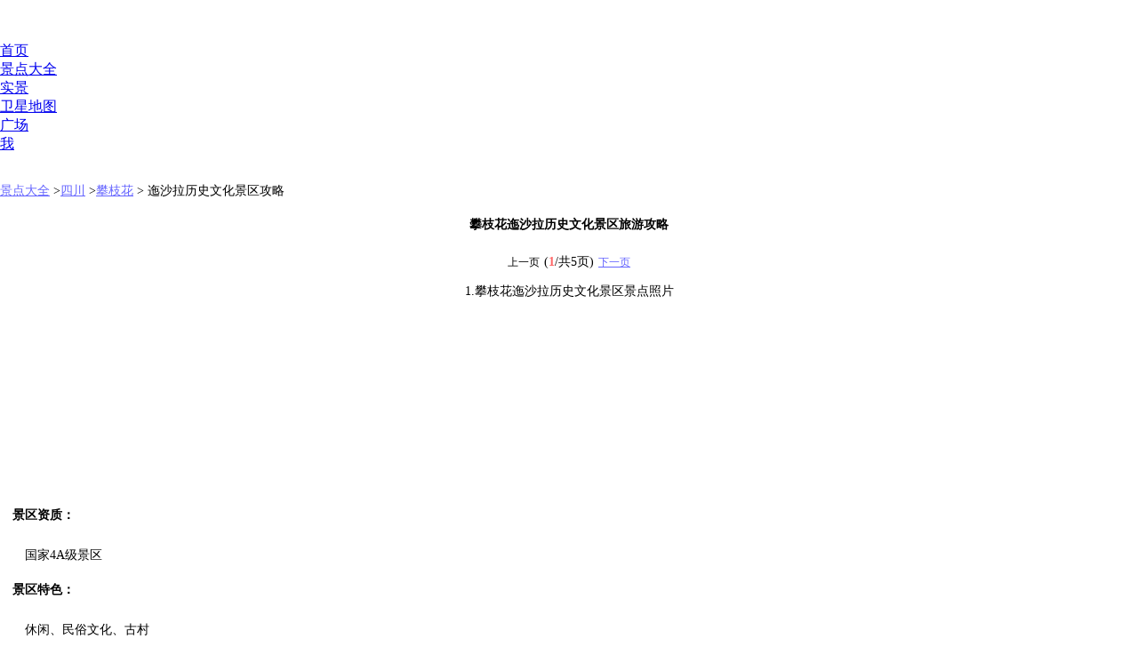

--- FILE ---
content_type: text/html; charset=UTF-8
request_url: https://m.meet99.com/jingdian-yishalajingqu.html
body_size: 5825
content:
<!DOCTYPE html><html><head><meta charset="UTF-8"><meta name="viewport" content="width=device-width; initial-scale=1.0; maximum-scale=1.0;user-scalable=0;"><meta http-equiv="content-type" content="text/html; charset=UTF-8"/><title>2026攀枝花迤沙拉历史文化旅游攻略-迤沙拉历史文化景区自助游门票交通天气</title><meta name="description" content="提供2026最新攀枝花迤沙拉历史文化景区的旅游攻略，包括攀枝花迤沙拉历史文化景区景点的详细介绍，景点门票、交通、攻略、景点、路线、服务。" /><meta name="keywords" content="最新攀枝花迤沙拉历史文化景区旅游攻略,攀枝花迤沙拉历史文化景区图片,攀枝花迤沙拉历史文化景区门票,攀枝花迤沙拉历史文化景区地图,攀枝花迤沙拉历史文化景区自助游"/><link rel="canonical" href="https://www.meet99.com/jingdian-yishalajingqu.html" /><link rel="apple-touch-icon-precomposed" href="https://s.meet99.cn/newimg/logo3.png" /><meta name="apple-mobile-web-app-capable" content="yes"/><meta content="black" name="apple-mobile-web-app-status-bar-style"><meta content="telephone=no" name="format-detection"><style>  .arrow {
    margin:0;
    padding:0;
    display: inline-block;
    width: 18px;
    height: 18px;
    background: url('data:image/svg+xml;utf8,<svg xmlns="http://www.w3.org/2000/svg" width="24" height="24" viewBox="0 0 24 24"><path fill="red" d="M8 5v14l11-7z"/></svg>') no-repeat;
    background-size: contain;
    vertical-align: middle; /* 确保箭头与文本垂直对齐 */
  }
</style><base target="_top" /><link rel="stylesheet" type="text/css" href="https://s.meet99.cn/css/smgeneric.css?v=202104139.css" /><style>.roundbox{margin:0 1px;padding:10px;background:#FFF;border:0;-moz-border-radius: 3px;-webkit-border-radius: 3px;border-radius: 3px;clear:both;overflow:hidden;-moz-user-focus:ignore;-moz-user-input:disabled;-moz-user-select:none;line-height:200%;font-size:14px;}
.roundcorner{-moz-border-radius: 4px;-webkit-border-radius: 4px;border-radius: 4px;}
.roundbox span{color:#F00;}
.roundbox h1{font-size:14px;text-align:center;}
.roundbox h2{font-size:14px;text-align:left;padding-bottom:5px;}
.roundbox .img{margin:2px auto;text-align:center;}
.roundbox table.weatherindex{border-collapse:collapse;border:1px solid #ccc;}
.roundbox table.weatherindex td{  border:1px solid #ccc;}
#main .img{margin:0 auto;overflow:hidden;clear:both;float:none }
.imglist .img{margin:1px;}
h2{font-size:14px;}
.zl .img{border:3px solid #FFFFFF;margin:0;}
.zl .selected{border:3px solid #FF0000;margin:0;}</style>
<script type="text/javascript">try{window.et=8;window.startTime = new Date();window.nid=2;}catch(e){}</script>
<script type="application/ld+json">
	{
		"@context":"https://ziyuan.baidu.com/contexts/cambrian.jsonld",
		"@id":"https://m.meet99.com/jingdian-yishalajingqu.html",
		"appid":"1600692640012392",
		"title":"攀枝花迤沙拉历史文化旅游攻略-迤沙拉历.",
		"description":"提供2026最新攀枝花迤沙拉历史文化景区的旅游攻略，包括攀枝花迤沙拉历史文化景区景点的详细介绍，景点门票、交通、攻略、景点、路线、服务。",
		"pubDate":"2025-04-12T14:01:25"
	}
</script></head><body style="margin:auto;"><div id="header" style="height:46px;"><div id="logo" ></div></div><div id="mainmenu" style="top:20px;padding-top:1px;"><div><a href="/">首页</a></div><div class="select" ><a href="/lvyou">景点大全</a></div><div><a href="/shijing">实景</a></div><div><a href="/map">卫星地图</a></div><div><a href="/public">广场</a></div><div><a href="javascript:void(0)" onclick="logingo('/myspace/')">我</a></div><div id="searchbox" style="margin-left:30px;padding-top:4px;"><div class="searchicon" id="searchbtn" style="width:14px;height:14px;overflow:hidden;"></div></div></div><div id="content"><div id="main" class="roundbox"   style="padding:10px 0;margin:0;border-top:0;"><div><a href="/lvyou" style="color:#66F;">景点大全</a> ><a href="/lvyou-sichuan.html" style="color:#66F;">四川</a> ><a href="/lvyou-panzhihua.html" style="color:#66F;">攀枝花</a> > 迤沙拉历史文化景区攻略</div><h1 style="margin-top:10px;">攀枝花迤沙拉历史文化景区旅游攻略</h1><div style="text-align:center;padding:5px 5px;"><b style="font-size:12px;font-weight:normal;margin-right:5px;">上一页</b>(<span style="font-weight:bold;font-size:14px;color:#F66;">1</span>/共5页)<a href="/jingdian-yishalajingqu-146634.html" style="color:#66F;font-size:12px;margin-left:5px;">下一页</a></div><center><div class="img" l="01602N02R02F02L02J01602H01G01601C01801602G01D01901D01E01C02I01702I01A01E02I02I02K01E02H01901G01901901901D02G01D01801702I02J01502O02U02L" t="攀枝花迤沙拉历史文化景区照片"  style="width:360px;height:240px;" >1.攀枝花迤沙拉历史文化景区景点照片</div></center><h2>　景区资质：</h2>　　国家4A级景区<h2>　景区特色：</h2>　　休闲、民俗文化、古村<h2>　景区简介：</h2>　　迤沙拉历史文化景区是中国历史文化名村、中国俚颇彝族第一寨，也是古代南丝绸之路的一个驿站。在攀西地区民族历史文化的壮丽图景上，自北而南的西南大驿道与自西向东的金沙江交汇处，有一个古朴而神秘的彝家村落，凭着她古老的深山民族历史文化，吸引着世界探寻的目光。千年来，作为南丝绸路上必经之地，迤沙拉阅尽古道沧桑，迎送历朝历代名人雅士，长期的彝汉交往和融合，也在此形成了独具风情的俚颇民俗文化。如今，四面八方的游客来到迤沙拉，了解迤历史文化，体验民俗风情，感受丝路辉煌。<br>　　迤沙拉位于攀枝花市仁和区平地镇，村内小巷纵横，民居特色显著。迤沙拉村史馆收藏了民族服饰、农耕器具、乐器、族谱等200余件展品，记录了迤沙拉村的人物风采、马帮文化、宗教文化、民俗文化等内容。此外，为了带给游客更丰富的体验，村内还建设了非遗小院、张家酒馆等旅游设施。<div style="padding:10px;background:#FFF;height:25px;"><div  class="bar" n="29805" m="攀枝花迤沙拉历史文化景区"  style="background:transparent"><a href="javascript:void(0)" style="background:#3cbfe5;padding:10px 4px;color:#FFF;font-size:12px;border-radius:5px;" class="roundcorner">去过2</a> <a href="javascript:void(0)" style="background:#3cbfe5;padding:10px 4px;color:#FFF;font-size:12px;border-radius:5px;" class="roundcorner">想去0</a> <a href="/album-yishalajingqu.html" class="actived roundcorner" style="background:#3cbfe5;padding:10px 4px;color:#FFF;font-size:12px;border-radius:5px;" >照片52张</a></div></div><div style="padding-top:10px;background:#FFF;height:30px;text-align:center;"><a href="/navigation/baidu/yishalajingqu.html" style="background:#3cbfe5;padding:10px 4px;color:#FFF;font-size:12px;margin-right:5px;border-radius:5px;" class="roundcorner">从您位置到迤沙拉历史文化景区</a> <a href="/map-yishalajingqu.html" style="background:#3cbfe5;padding:10px 4px;color:#FFF;font-size:12px;margin-right:5px;border-radius:5px;" class="roundcorner">景区的卫星地图</a></div></div><div class="roundbox" style="padding:1px;"><div id="gad22" style="clear:both;background:#FFF;padding:10px 0 0 10px;margin:0 0 0 -8px;overflow-x:hidden;"></div><div class="roundbox"><h2>迤沙拉历史文化景区的游览路线：</h2>　　迤沙拉村文化广场-<a href="/jingdian-yishalajingqu-146637.html">迤沙拉村史馆</a>-起家大院、毛家大院、纳家大院-<a href="/jingdian-yishalajingqu-146636.html">张家酒馆</a>-大峡谷玻璃观景台<h2>迤沙拉历史文化景区的最佳游览时间：</h2>　　四季皆宜</div><div class="roundbox" ><h2>迤沙拉历史文化景区的门票价格：</h2>　　免费<div onclick="showAdvice()" style="color:#96F;text-align:right;padding-right:20px;">信息纠错</div><h2>迤沙拉历史文化景区的开放时间：</h2>　　全天</div><div class="roundbox"><h2>迤沙拉历史文化景区的景区位置：</h2>　　 中国>四川省>攀枝花市>仁和区<h2>迤沙拉历史文化景区的到达方式：</h2>　　京昆高速 → 张孟线 → 京昆线 → 迤沙拉历史文化景区<div onclick="showAdvice()" style="color:#96F;text-align:right;padding-right:20px;">信息纠错</div></div><div style="background:#FFF;padding:10px 0 0 10px;margin:0 0 0 -10px;overflow-x:hidden;" ></div><div class="roundbox" id="useralbums"><h2>迤沙拉历史文化景区的驴友游记</h2><ul style="margin-left:30px;padding-bottom:10px;"><li>NIT铁蛋：<a href="/trips/view/81626.html">冬旅宜居寻访录 • 14 • 金沙江畔</a></li><li>NIT铁蛋：<a href="/trips/view/81624.html">冬旅宜居寻访录 • 12 • 石林野旅</a></li></ul><h2>迤沙拉历史文化景区的驴友照片（包含52张照片）</h2><div style="width:240px;height:120px;margin:0 auto;"><div class="img" style="width:240px;height:120px;" onclick="go2('/album-yishalajingqu.html')"><img  src="https://i.meet99.cn/image/c1/b7/230afdca85a5b2d77d30321dec77.jpg"  width="240" height="120"  alt="攀枝花迤沙拉历史文化景区驴友相册"/><a href="/album-yishalajingqu.html">包含52张照片</a></div></div></div><div class="roundbox imglist" style="clear:both;"><h2>迤沙拉历史文化景区的景观目录</h2><div style="padding-left:10px;"><div class="zl" style="clear:both;"><div style="color:#333;clear:both;"></div><div class="img selected" l="01602N02R02F02L02J01601F01801601C01D01601801901G02J02H01A01A01G01G02K01801901C02H01901F01901F02H01801801G01D01A01801E01B01E01502O02U02L" style="width:60px;height:45px;" onclick="go2('/jingdian-yishalajingqu.html')" ><a href="/jingdian-yishalajingqu.html">首页</a></div><div class="img" l="01602N02R02F02L02J01601C01901601F01F01602G01D01G01B01C01802G02F01E01A02F01C02J01A01E01801801F01G02K01D01701C01C02G01B01A02K01502O02U02L" style="width:60px;height:45px;" onclick="go2('/jingdian-yishalajingqu-146634.html')" ><a href="/jingdian-yishalajingqu-146634.html">村落</a></div><div class="img" l="01602N02R02F02L02J01601E01E01602K01F01601A01B01801901F01E02K01E01D02F02J02I02I01G01F01E01E01701F01D02I01C01A02I02J02G01G01A01502O02U02L" style="width:60px;height:45px;" onclick="go2('/jingdian-yishalajingqu-146635.html')" ><a href="/jingdian-yishalajingqu-146635.html">民居</a></div><div class="img" l="01602N02R02F02L02J01601D01701601701701602H02H02K01E01702G01E01D02G02J02H02K01D01701D01701B02J01G02I02J01801D01F01B01D01802G01502O02U02L" style="width:60px;height:45px;" onclick="go2('/jingdian-yishalajingqu-146636.html')" ><a href="/jingdian-yishalajingqu-146636.html">张家酒馆</a></div><div class="img" l="01602N02R02F02L02J01601801B01601901G01601B01E01D02I01G02G02G01801F01D01C02J01B01E01801702J01D01B01G01C02F01G01902K01C02F02K01502O02U02L" style="width:60px;height:45px;" onclick="go2('/jingdian-yishalajingqu-146637.html')" ><a href="/jingdian-yishalajingqu-146637.html">迤沙拉村史馆</a></div></div></div><div style="clear:both;"><h2>迤沙拉历史文化景区的周边景区...</h2><div style="padding-left:10px;"><div class="img" l="01602N02R02F02L02J01601902I01602H01801601D01701C01F02F01E02F02F01D01C01G01D02G01B02G01E01G01802K02G02G02G01802I01F02K02G02I01502O02U02L" t="<b>元谋土林旅游攻略：</b>元谋土林，距昆明以北201公里，离元谋县城12-38公里，地处云南元谋县境内。与 ..."  style="width:60px;height:45px;" onclick="go2('/jingdian-yuanmoutulin.html')" ><a href="/jingdian-yuanmoutulin.html">元谋土林</a></div><div class="img" l="01602N02R02F02L02J01601E01F01602F02F01601B02H01B01G01E01C01F01B01B02J01802F01G02J01901A01701B02F02F01F01901C01G01G02K01F01B01502O02U02L" t="<b>永仁方山旅游攻略：</b>永仁方山草茂林丰、气候温良，自古就有“清凉世界”的美称。因山势雄伟，居高临下，曾 ..."  style="width:60px;height:45px;" onclick="go2('/jingdian-yongrenfangshan.html')" ><a href="/jingdian-yongrenfangshan.html">永仁方山</a></div><div class="img" l="01602N02R02F02L02J01601A02H01601G01D01602I02F01D01C02F01E01E01E01901F01902F02I01G02F01901D02J01G01801A01F02I01901G01B01B01A01502O02U02L" t="<b>鑫岛游乐城旅游攻略：</b>鑫岛游乐城构思独特，设计新颖，是攀枝花市规模最大、具有时代特色的综合性大型游乐场 ..."  style="width:60px;height:45px;" onclick="go2('/jingdian-xindao.html')" ><a href="/jingdian-xindao.html">鑫岛游乐城</a></div><div class="img" l="01602N02R02F02L02J01602G02J01601C01701601G01B01B02G02K01701C01G01E01D01B02H01E01A01801701D01701C01B02K02H01C02F01701802J01701502O02U02L" t="<b>攀枝花苏铁旅游攻略：</b>攀枝花苏铁国家级自然保护区是一个天然的物种基因库，是欧亚大陆苏铁类植物自然分布纬 ..."  style="width:60px;height:45px;" onclick="go2('/jingdian-sutie.html')" ><a href="/jingdian-sutie.html">攀枝花苏铁</a></div><div class="img" l="01602N02R02F02L02J01602H01801602F02H01602I01D02H01701B01702F01901A01G02K01D02G01902J01702F02K02K01G01D01F01B01A01C01F01D01F01502O02U02L" t="<b>元谋人博物馆旅游攻略：</b>楚雄元谋人博物馆是以陈列展示元谋古猿、元谋人及其文化、元谋石器文化系列、元谋恐龙 ..."  style="width:60px;height:45px;" onclick="go2('/jingdian-yuanmouren.html')" ><a href="/jingdian-yuanmouren.html">元谋人博物馆</a></div><div class="img" l="01602N02R02F02L02J01601D01E01601A01801601801F01701G01G02G01A01801D02H01G02K01B02K01G01E01701A01F01E01E02J01E01E01901802K01901502O02U02L" t="<b>元谋人世界公园旅游攻略：</b>元谋人世界公园是一处集文化体验、科普探奇、温泉养生、运动休闲、农业观光、生态居住 ..."  style="width:60px;height:45px;" onclick="go2('/jingdian-yuanmourenshijiegongyuan.html')" ><a href="/jingdian-yuanmourenshijiegongyuan.html">元谋人世界公园</a></div></div></div></div><div class="roundbox" style="text-align:center;"><b style="font-size:12px;font-weight:normal;margin-right:5px;">上一页</b>(<span style="font-weight:bold;font-size:14px;color:#F66;">1</span>/共5页)<a href="/jingdian-yishalajingqu-146634.html" style="color:#66F;font-size:12px;margin-left:5px;">下一页</a></div></div><div id="gad2" style="clear:both;padding:0 0 20px 0;background:#FFFFFF;margin:0;"></div><div id="addwx" style="text-align:center;padding:5px 0;background:#FFF;margin-top:30px;">微信订阅：<a href="weixin://contacts/profile/gh_d379ecbc5d79" style="color:#000;font:arial;font-weight:bold;">相约久久</a>，赠送9000景点攻略。


</div><div id="footer" style="text-align:center;margin-bottom:50px;margin-top:0;"><div><a href="/exempt" target="_blank"><u>免责声明</u></a>&nbsp;2019&nbsp;<a href="/about" ><u>联系相约久久网</u></a>&nbsp;
<a href="/link" ><u>友情链接</u></a><br><a href="https://beian.miit.gov.cn" target=_blank >京ICP备09041951号</a> &nbsp; <a href="https://www.beian.gov.cn/">京公网安备11010802042820号</a><br> 当前手机版本 <a href="https://www.meet99.com/jingdian-yishalajingqu.html" style="color:#66C">访问电脑版</a></div><div onclick="showAdvice()" style="text-align:center;margin:0 auto;color:#66C;cursor:pointer;padding:5px;">本页内容纠错</div></div>
<script type="text/javascript" src="https://s.meet99.cn/js/jquery-1.8.3.min.js"></script>
<script type="text/javascript" src="https://s.meet99.cn/js/all.js?v=20210512.js"></script>
<script type="text/javascript">var fp='01602N02R02F02L02J01601D02I01601801G01601802J01C02I01701801G02H02I01702K01801801D01A01802I02G02I02K01C02I01B01801701C01701F01502O02U02L';$("#main img").css("width","100%"); stat();</script><script>var _hmt = _hmt || [];(function() { var hm = document.createElement("script");  hm.async = true;hm.src = "https://hm.baidu.com/hm.js?9ee138b42a64fd1fee727659e189c033";var s = document.getElementsByTagName("script")[0]; s.parentNode.insertBefore(hm, s);})();</script><script>function shakeArrow() {
    const arrow = document.getElementById('arrow');
    if(!arrow)return;

    let position = 0;
    let direction = 1;

    setInterval(() => {
      if (position >= 3 || position <= -3) { // 减小抖动幅度以适应文本环境
        direction *= -1;
      }
      position += direction;
      arrow.style.transform = `translateX(${position}px)`;
    }, 50); // 每50毫秒移动一次
  }

  // 当页面加载完成后开始抖动
  shakeArrow();
</script></body></html>